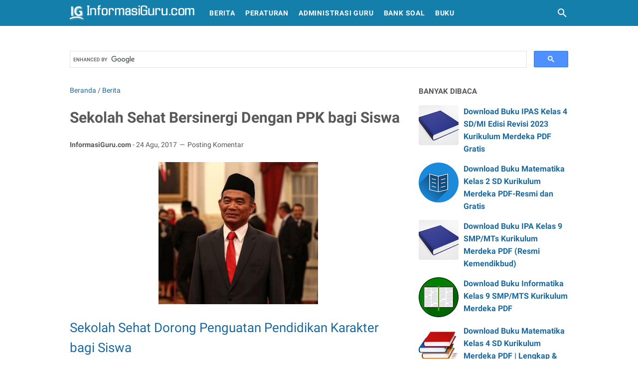

--- FILE ---
content_type: text/html; charset=utf-8
request_url: https://www.google.com/recaptcha/api2/aframe
body_size: 113
content:
<!DOCTYPE HTML><html><head><meta http-equiv="content-type" content="text/html; charset=UTF-8"></head><body><script nonce="GfhNsewsKpBCZbzauyEDyQ">/** Anti-fraud and anti-abuse applications only. See google.com/recaptcha */ try{var clients={'sodar':'https://pagead2.googlesyndication.com/pagead/sodar?'};window.addEventListener("message",function(a){try{if(a.source===window.parent){var b=JSON.parse(a.data);var c=clients[b['id']];if(c){var d=document.createElement('img');d.src=c+b['params']+'&rc='+(localStorage.getItem("rc::a")?sessionStorage.getItem("rc::b"):"");window.document.body.appendChild(d);sessionStorage.setItem("rc::e",parseInt(sessionStorage.getItem("rc::e")||0)+1);localStorage.setItem("rc::h",'1768926777289');}}}catch(b){}});window.parent.postMessage("_grecaptcha_ready", "*");}catch(b){}</script></body></html>

--- FILE ---
content_type: text/javascript; charset=UTF-8
request_url: https://www.informasiguru.com/feeds/posts/summary/-/Berita?alt=json-in-script&callback=bacaJuga&max-results=5
body_size: 4659
content:
// API callback
bacaJuga({"version":"1.0","encoding":"UTF-8","feed":{"xmlns":"http://www.w3.org/2005/Atom","xmlns$openSearch":"http://a9.com/-/spec/opensearchrss/1.0/","xmlns$blogger":"http://schemas.google.com/blogger/2008","xmlns$georss":"http://www.georss.org/georss","xmlns$gd":"http://schemas.google.com/g/2005","xmlns$thr":"http://purl.org/syndication/thread/1.0","id":{"$t":"tag:blogger.com,1999:blog-3568623436455669871"},"updated":{"$t":"2026-01-18T11:32:59.892+07:00"},"category":[{"term":"Berita"},{"term":"Soal Ujian"},{"term":"Informasi"},{"term":"Buku"},{"term":"Sekolah"},{"term":"Administrasi Guru"},{"term":"Download"},{"term":"Pengumuman"},{"term":"Produk Hukum"},{"term":"Panduan"},{"term":"Pojok Guru"},{"term":"Pojok Madrasah"},{"term":"Sertifikasi Guru"},{"term":"Peraturan Menteri"},{"term":"Administrasi Guru SMP\/Mts"},{"term":"Ujian Nasional"},{"term":"Administrasi Guru SMA\/MA"},{"term":"PAUD DAN DIKMAS"},{"term":"Sertifikasi Guru 2017"},{"term":"Lomba dan Festival"},{"term":"Kurikulum dan Pembelajaran"},{"term":"Penelitian Tindakan Kelas dan Sekolah"},{"term":"Dapodik"},{"term":"Karier dan Kepegawaian"},{"term":"CPNS 2018"},{"term":"Kemenag"},{"term":"Peraturan"},{"term":"Surat Edaran\/ SE"},{"term":"Lowongan Kerja"},{"term":"Administrasi Guru SMK"},{"term":"Download PTK"},{"term":"Kurikulum"},{"term":"Manajemen Sekolah"},{"term":"Gaji dan Tunjangan Guru"},{"term":"Headline"},{"term":"Administrasi Guru SD"},{"term":"Bantuan Operasional Sekolah"},{"term":"Ramadhan 2018"},{"term":"Uji Kompetensi Guru"},{"term":"Juknis"},{"term":"Artikel"},{"term":"Kemendikbud"},{"term":"Model Pembelajaran"},{"term":"Guru Honorer"},{"term":"Haji Tahun 2018"},{"term":"Penelitian Tindakan Kelas SMP"},{"term":"Permendikbud Tahun 2018"},{"term":"Administrasi Guru MI"},{"term":"Peraturan Pemerintah"},{"term":"Regulasi"},{"term":"PAS 1 Kelas 7"},{"term":"PAS 1 Kelas 9"},{"term":"Penelitian Tindakan Kelas SMA"},{"term":"pendidikan"},{"term":"Penelitian Tindakan Kelas SD\/MI"},{"term":"Sertifikasi Guru 2018"},{"term":"UKK SMP Kelas 8 Tahun 2019"},{"term":"UN SMA"},{"term":"ETC"},{"term":"Metode Pembelajaran"},{"term":"PAS 1 Kelas 8"},{"term":"PPG"},{"term":"PPPK"},{"term":"Penelitian Tindakan Kelas SMK"},{"term":"Soal USBN SMP"},{"term":"UKK SMP Kelas 7 Tahun 2019"},{"term":"UTS II SMP Kelas VIII"},{"term":"UKK\/PAS\/UAS 2 SMA\/MA\/SMK\/MAK Kelas 10 Tahun 2019"},{"term":"UTS II SMP Kelas VII"},{"term":"Beasiswa"},{"term":"Pendidikan Karakter"},{"term":"Ramadhan 2019"},{"term":"UTS\/PTS II SMA-MA SMK MAK Kelas 10"},{"term":"CPNS 2019\/2020"},{"term":"USBN 2018\/2019"},{"term":"UTS\/PTS II SMA-MA SMK MAK Kelas 11"},{"term":"bank soal"},{"term":"CPNS 2020\/2021"},{"term":"Media Pembelajaran"},{"term":"Pendidikan Tinggi"},{"term":"Soal PTS 1 SMP-MTs"},{"term":"Soal PTS 1 SMP-MTs Kelas VII"},{"term":"THR dan Gaji Ke-13 Tahun 2019"},{"term":"UKK SMA-SMK Kelas XI Tahun 2019"},{"term":"UN SMP 2019\/2020"},{"term":"Imsakiyah"},{"term":"PTS\/UTS 1 Kelas 1 SD\/MI K13"},{"term":"Soal UAMBD MI"},{"term":"Soal Ujian Sekolah SD 2019"},{"term":"UH\/PH 1 Tema 2 Semester 1 Kelas 2 SD\/MI K13 Tahun 2019\/2020"},{"term":"PTS\/UTS 1 Kelas 2 SD\/MI K13"},{"term":"PTS\/UTS 1 Kelas 3 SD\/MI K13"},{"term":"Soal USBN SD\/ MI 2019"},{"term":"Soal USBN SMA\/MA-IPS"},{"term":"UH\/PH 1 Semester II Kelas 4 SD\/MI"},{"term":"UH\/PH 1 Tema 1 Semester 1 Kelas 1 SD\/MI K13 Tahun 2019\/2020"},{"term":"UH\/PH 1 Tema 1 Semester 1 Kelas 2 SD\/MI K13 Tahun 2019\/2020"},{"term":"UH\/PH 1 Tema 1 Semester 1 Kelas 3 SD\/MI K13 Tahun 2019\/2020"},{"term":"UH\/PH 1 Tema 2 Semester 1 Kelas 1 SD\/MI K13 Tahun 2019\/2020"},{"term":"UH\/PH 1 Tema 2 Semester 1 Kelas 3 SD\/MI K13 Tahun 2019\/2020"},{"term":"UH\/PH 1 Tema 3 Semester 1 Kelas 1 SD\/MI K13 Tahun 2019\/2020"},{"term":"UH\/PH 1 Tema 3 Semester 1 Kelas 3 SD\/MI K13 Tahun 2019\/2020"},{"term":"UH\/PH 1 Tema 4 Semester 1 Kelas 1 SD\/MI K13 Tahun 2019\/2020"},{"term":"UH\/PH 1 Tema 4 Semester 1 Kelas 2 SD\/MI K13 Tahun 2019\/2020"},{"term":"UH\/PH 1 Tema 4 Semester 1 Kelas 3 SD\/MI K13 Tahun 2019\/2020"},{"term":"UTS II SD\/MI Kelas 4"},{"term":"Permendikbud Tahun 2019"},{"term":"Peserta Didik"},{"term":"SK"},{"term":"SOAL UAMBN MTs"},{"term":"Soal USBN SMA\/MA-IPA"},{"term":"UAMBN MA"},{"term":"UH\/PH 1 Semester II Kelas 1 SD\/MI"},{"term":"UH\/PH 1 Semester II Kelas 2 SD\/MI"},{"term":"UH\/PH 1 Semester II Kelas 3 SD\/MI"},{"term":"UH\/PH 1 Semester II Kelas 5 SD\/MI"},{"term":"UH\/PH 1 Tema 1 Semester 1 Kelas 4 SD\/MI K13 Tahun 2019\/2020"},{"term":"UH\/PH 1 Tema 3 Semester 1 Kelas 2 SD\/MI K13 Tahun 2019\/2020"},{"term":"UH\/PH 2 Semester II Kelas 3 SD\/MI"},{"term":"UH\/PH 2 Semester II Kelas 4 SD\/MI"},{"term":"UH\/PH 2 Semester II Kelas 5 SD\/MI"},{"term":"UH\/PH 3 Semester II Kelas 1 SD\/MI"},{"term":"UH\/PH 3 Semester II Kelas 2 SD\/MI"},{"term":"UH\/PH 3 Semester II Kelas 3 SD\/MI"},{"term":"UH\/PH 3 Semester II Kelas 4 SD\/MI"},{"term":"UH\/PH 3 Semester II Kelas 5 SD\/MI"},{"term":"UKK\/ PAS Semester II  Kelas 1 SD\/ MI K-13 Revisi 2017"},{"term":"UKK\/ PAS Semester II  Kelas 2 SD\/ MI K-13 Revisi 2017"},{"term":"UKK\/ PAS Semester II  Kelas 3 SD\/ MI K-13 Revisi 2017"},{"term":"UKK\/ PAS Semester II  Kelas 5 SD\/ MI K-13 Revisi 2017"},{"term":"UKK\/PAS\/UAS 2 SMA\/MA Kelas 10 MIPA Tahun 2019"},{"term":"UKK\/PAS\/UAS 2 SMA\/MA Kelas 10-Peminatan IPS Tahun 2019"},{"term":"UKK\/PAS\/UAS 2 SMA\/MA Kelas 11 MIPA Tahun 2019"},{"term":"UTS II SD\/ MI Kelas 3"},{"term":"UTS II SD\/MI Kelas 1"},{"term":"UTS II SD\/MI Kelas 2"},{"term":"UTS II SD\/MI Kelas 5"},{"term":"CPNS 2018\/2019"},{"term":"Haji Tahun 2019"},{"term":"PPDB Tahun 2021\/2022"},{"term":"Peraturan Presiden"},{"term":"Permendikbud Tahun 2020"},{"term":"Ramadan 2017"},{"term":"Ramadhan 2021"},{"term":"THR dan Gaji Ke-13 Tahun 2018"},{"term":"UKK\/ PAS Semester II  Kelas 4 SD\/ MI K-13 Revisi 2017"},{"term":"UKK\/PAS\/UAS 2 SMA\/MA Kelas 11-Peminatan IPS Tahun 2019"},{"term":"Kesehatan"},{"term":"Kisah Inspiratif Guru"},{"term":"Logo"},{"term":"PTS\/UTS 1 Kelas 4 SD\/MI K13"},{"term":"Permendikbud Tahun 2021"},{"term":"Pesantren"},{"term":"SMK"},{"term":"UH\/PH 2 Semester II Kelas 2 SD\/MI"},{"term":"UN SMP"},{"term":"Ujian Nasional 2019"},{"term":"peraturan perundang-undangan"},{"term":"ARKAS"},{"term":"BDR"},{"term":"CPNS 2021"},{"term":"Featured"},{"term":"Kiat Praktis"},{"term":"Komite Sekolah"},{"term":"Kumpulan PH Kelas 1 Semester 1"},{"term":"Kumpulan PH Kelas 1 dan Kelas 2 SD\/MI Semester 1"},{"term":"Kumpulan PH Kelas 2 Semester 1"},{"term":"Kumpulan PH Kelas 3 Semester 1"},{"term":"NISN"},{"term":"OSN Tahun 2018"},{"term":"PIP"},{"term":"Pedoman"},{"term":"RPP"},{"term":"SNMPTN"},{"term":"Sertifikasi Guru 2020"},{"term":"Soal PKN STAN"},{"term":"Soal USBN SMK-MAK 2019-2020"},{"term":"THR dan Gaji Ke-13 Tahun 2020"},{"term":"THR dan Gaji Ke-13 Tahun 2021"},{"term":"UKK\/PAS\/UAS 2 SMA\/MA Kelas 10-Peminatan Bahasa Tahun 2019"},{"term":"UKK\/PAS\/UAS 2 SMA\/MA Kelas 11-Peminatan Bahasa Tahun 2019"},{"term":"UKK\/PAS\/UAS 2 SMA\/MA\/SMK\/MAK Kelas 11 Tahun 2019"},{"term":"USBN"},{"term":"Ujian Madrasah"},{"term":"Ujian Nasional 2019\/2020"}],"title":{"type":"text","$t":"INFORMASIGURU.COM"},"subtitle":{"type":"html","$t":"Media Informasi Guru dan Pendidikan Indonesia"},"link":[{"rel":"http://schemas.google.com/g/2005#feed","type":"application/atom+xml","href":"https:\/\/www.informasiguru.com\/feeds\/posts\/summary"},{"rel":"self","type":"application/atom+xml","href":"https:\/\/www.blogger.com\/feeds\/3568623436455669871\/posts\/summary\/-\/Berita?alt=json-in-script\u0026max-results=5"},{"rel":"alternate","type":"text/html","href":"https:\/\/www.informasiguru.com\/search\/label\/Berita"},{"rel":"hub","href":"http://pubsubhubbub.appspot.com/"},{"rel":"next","type":"application/atom+xml","href":"https:\/\/www.blogger.com\/feeds\/3568623436455669871\/posts\/summary\/-\/Berita\/-\/Berita?alt=json-in-script\u0026start-index=6\u0026max-results=5"}],"author":[{"name":{"$t":"Oki Kuntaryanto"},"uri":{"$t":"http:\/\/www.blogger.com\/profile\/12940679065475369289"},"email":{"$t":"noreply@blogger.com"},"gd$image":{"rel":"http://schemas.google.com/g/2005#thumbnail","width":"16","height":"16","src":"https:\/\/img1.blogblog.com\/img\/b16-rounded.gif"}}],"generator":{"version":"7.00","uri":"http://www.blogger.com","$t":"Blogger"},"openSearch$totalResults":{"$t":"773"},"openSearch$startIndex":{"$t":"1"},"openSearch$itemsPerPage":{"$t":"5"},"entry":[{"id":{"$t":"tag:blogger.com,1999:blog-3568623436455669871.post-2190315290831552821"},"published":{"$t":"2026-01-06T10:45:00.001+07:00"},"updated":{"$t":"2026-01-06T10:45:09.946+07:00"},"category":[{"scheme":"http://www.blogger.com/atom/ns#","term":"Berita"}],"title":{"type":"text","$t":"Infografis SE No. 1\/2026 – Inti Kebijakan Pembelajaran Saat Sekolah Terdampak Bencana"},"summary":{"type":"text","$t":"\u003C!-- Judul Posting: Infografis SE No. 1\/2026 – Inti Kebijakan Pembelajaran Saat Sekolah Terdampak Bencana --\u003E\n\n\n  \n  \n  \n  Download gratis infografis 1 halaman yang merangkum seluruh poin penting Surat Edaran Mendikdasmen Nomor 1 Tahun 2026 — desain simpel, siap dishare di WhatsApp, Instagram, atau grup guru!\n\n  Mengapa Infografis Ini Penting?\n  Ketika bencana datang — banjir, gempa, longsor, "},"link":[{"rel":"replies","type":"application/atom+xml","href":"https:\/\/www.informasiguru.com\/feeds\/2190315290831552821\/comments\/default","title":"Posting Komentar"},{"rel":"replies","type":"text/html","href":"https:\/\/www.informasiguru.com\/2026\/01\/infografis-se-no-12026-inti-kebijakan.html#comment-form","title":"0 Komentar"},{"rel":"edit","type":"application/atom+xml","href":"https:\/\/www.blogger.com\/feeds\/3568623436455669871\/posts\/default\/2190315290831552821"},{"rel":"self","type":"application/atom+xml","href":"https:\/\/www.blogger.com\/feeds\/3568623436455669871\/posts\/default\/2190315290831552821"},{"rel":"alternate","type":"text/html","href":"https:\/\/www.informasiguru.com\/2026\/01\/infografis-se-no-12026-inti-kebijakan.html","title":"Infografis SE No. 1\/2026 – Inti Kebijakan Pembelajaran Saat Sekolah Terdampak Bencana"}],"author":[{"name":{"$t":"Arkaan"},"uri":{"$t":"http:\/\/www.blogger.com\/profile\/15632706392542459048"},"email":{"$t":"noreply@blogger.com"},"gd$image":{"rel":"http://schemas.google.com/g/2005#thumbnail","width":"16","height":"16","src":"https:\/\/img1.blogblog.com\/img\/b16-rounded.gif"}}],"media$thumbnail":{"xmlns$media":"http://search.yahoo.com/mrss/","url":"https:\/\/blogger.googleusercontent.com\/img\/b\/R29vZ2xl\/AVvXsEhpXYdG06-KITEGtAieo5XPU-91FW6E2-v0Q5b_YTiF9XsXnMTNeJnSsO99MW0MUNJs0rq7PUrAbhBemKHy6GfkMsLbgOffpRdn9DjoceDImA9gMkHhIraTg2O_cNn_sTAASZy5zhWPlIskvQj9PnnEXTGeKsPlkfAcCign9nnZrlxXgJr3ZJCTjXPjKtyB\/s72-c\/Infografis%20SE%20No.%2012026%20%281%29.png","height":"72","width":"72"},"thr$total":{"$t":"0"}},{"id":{"$t":"tag:blogger.com,1999:blog-3568623436455669871.post-5326845686243322918"},"published":{"$t":"2026-01-06T10:16:00.002+07:00"},"updated":{"$t":"2026-01-06T10:16:27.862+07:00"},"category":[{"scheme":"http://www.blogger.com/atom/ns#","term":"Administrasi Guru"},{"scheme":"http://www.blogger.com/atom/ns#","term":"Berita"}],"title":{"type":"text","$t":"Template RPP Penilaian Fleksibel Pasca Bencana – Sesuai SE No. 1\/2026"},"summary":{"type":"text","$t":"\u003C!-- Judul Posting: Template RPP \u0026 Penilaian Fleksibel Pasca Bencana – Sesuai SE No. 1\/2026 --\u003E\n\n\n  \n  \n  \n  Gratis! Unduh template RPP darurat + contoh penilaian portofolio yang bisa langsung dipakai oleh guru di sekolah terdampak bencana.\n\n  Mengapa Anda Perlu Template Ini?\n  Menurut Surat Edaran Menteri Pendidikan Dasar dan Menengah Nomor 1 Tahun 2026, sekolah yang terdampak bencana tidak "},"link":[{"rel":"replies","type":"application/atom+xml","href":"https:\/\/www.informasiguru.com\/feeds\/5326845686243322918\/comments\/default","title":"Posting Komentar"},{"rel":"replies","type":"text/html","href":"https:\/\/www.informasiguru.com\/2026\/01\/template-rpp-penilaian-fleksibel-pasca.html#comment-form","title":"0 Komentar"},{"rel":"edit","type":"application/atom+xml","href":"https:\/\/www.blogger.com\/feeds\/3568623436455669871\/posts\/default\/5326845686243322918"},{"rel":"self","type":"application/atom+xml","href":"https:\/\/www.blogger.com\/feeds\/3568623436455669871\/posts\/default\/5326845686243322918"},{"rel":"alternate","type":"text/html","href":"https:\/\/www.informasiguru.com\/2026\/01\/template-rpp-penilaian-fleksibel-pasca.html","title":"Template RPP Penilaian Fleksibel Pasca Bencana – Sesuai SE No. 1\/2026"}],"author":[{"name":{"$t":"Arkaan"},"uri":{"$t":"http:\/\/www.blogger.com\/profile\/15632706392542459048"},"email":{"$t":"noreply@blogger.com"},"gd$image":{"rel":"http://schemas.google.com/g/2005#thumbnail","width":"16","height":"16","src":"https:\/\/img1.blogblog.com\/img\/b16-rounded.gif"}}],"media$thumbnail":{"xmlns$media":"http://search.yahoo.com/mrss/","url":"https:\/\/blogger.googleusercontent.com\/img\/b\/R29vZ2xl\/AVvXsEjb1rOfSm5PcPeHRfgYWonZI4uSlhG2_SASgDxh8SH4VCtSJsrknlLYIqDgjQKVzB0nhpvWdMKlwR6roc5c0mxLtEyy951dqspVh8dQk_iE8kvFvdtUnzo1wLxLgtoIkxZNH2DzbzESUZ_yOcsjdYWzUYxwEmS16xPiGj1nuhNJN2A6XgU72JSgFKKO6xBb\/s72-c\/Template%20RPP%20Penilaian%20Fleksibel%20Pasca%20Bencana.png","height":"72","width":"72"},"thr$total":{"$t":"0"}},{"id":{"$t":"tag:blogger.com,1999:blog-3568623436455669871.post-4605086016153289189"},"published":{"$t":"2026-01-06T09:55:00.000+07:00"},"updated":{"$t":"2026-01-06T09:55:02.979+07:00"},"category":[{"scheme":"http://www.blogger.com/atom/ns#","term":"Berita"}],"title":{"type":"text","$t":"Apa yang Harus Dilakukan Sekolah dan Guru Saat Terdampak Bencana? Panduan Lengkap Berdasarkan SE No. 1\/2026"},"summary":{"type":"text","$t":"\u003C!-- Judul Posting: Apa yang Harus Dilakukan Sekolah \u0026 Guru Saat Terdampak Bencana? Panduan Lengkap Berdasarkan SE No. 1\/2026 --\u003E\n\n\n  \n  \n  \n  Update terbaru kebijakan pendidikan saat bencana — fleksibel, berpihak pada murid, dan mudah diimplementasikan.\n\n  Mengapa Panduan Ini Penting?\n  Indonesia adalah negara rawan bencana. Gempa, banjir, longsor, hingga kebakaran hutan bisa terjadi "},"link":[{"rel":"replies","type":"application/atom+xml","href":"https:\/\/www.informasiguru.com\/feeds\/4605086016153289189\/comments\/default","title":"Posting Komentar"},{"rel":"replies","type":"text/html","href":"https:\/\/www.informasiguru.com\/2026\/01\/apa-yang-harus-dilakukan-sekolah-dan.html#comment-form","title":"0 Komentar"},{"rel":"edit","type":"application/atom+xml","href":"https:\/\/www.blogger.com\/feeds\/3568623436455669871\/posts\/default\/4605086016153289189"},{"rel":"self","type":"application/atom+xml","href":"https:\/\/www.blogger.com\/feeds\/3568623436455669871\/posts\/default\/4605086016153289189"},{"rel":"alternate","type":"text/html","href":"https:\/\/www.informasiguru.com\/2026\/01\/apa-yang-harus-dilakukan-sekolah-dan.html","title":"Apa yang Harus Dilakukan Sekolah dan Guru Saat Terdampak Bencana? Panduan Lengkap Berdasarkan SE No. 1\/2026"}],"author":[{"name":{"$t":"Arkaan"},"uri":{"$t":"http:\/\/www.blogger.com\/profile\/15632706392542459048"},"email":{"$t":"noreply@blogger.com"},"gd$image":{"rel":"http://schemas.google.com/g/2005#thumbnail","width":"16","height":"16","src":"https:\/\/img1.blogblog.com\/img\/b16-rounded.gif"}}],"media$thumbnail":{"xmlns$media":"http://search.yahoo.com/mrss/","url":"https:\/\/blogger.googleusercontent.com\/img\/b\/R29vZ2xl\/AVvXsEjVKABmM9Fx0SO8UzAU11U8ACr7FX5Qo2rOXrAXoPYOt0lUwsZHOIVEzaCU0VIsjEyx6LpC5O4n_XW7p3SXV6x7ivtRGUHWU1A0RqWpBt21dYsaaUtsiL7ykl0A3rGiJaZva3G4lZoV_x-qzukp98JXU7sSwa28e6S7l8aAT1417Jlz5fBdIyYelgQ0O_ac\/s72-c\/yang%20Harus%20Dilakukan%20Sekolah%20dan%20Guru%20Saat%20Terdampak%20Bencana%20%281%29.png","height":"72","width":"72"},"thr$total":{"$t":"0"}},{"id":{"$t":"tag:blogger.com,1999:blog-3568623436455669871.post-7420206844451590653"},"published":{"$t":"2025-12-31T10:26:00.003+07:00"},"updated":{"$t":"2025-12-31T10:28:43.249+07:00"},"category":[{"scheme":"http://www.blogger.com/atom/ns#","term":"Administrasi Guru"},{"scheme":"http://www.blogger.com/atom/ns#","term":"Berita"},{"scheme":"http://www.blogger.com/atom/ns#","term":"Pengumuman"},{"scheme":"http://www.blogger.com/atom/ns#","term":"PPG"}],"title":{"type":"text","$t":"PPG 2025 Sudah Diumumkan! Ini Panduan Lengkap dari Kelulusan Wawancara hingga Masuk LPTK"},"summary":{"type":"text","$t":"\u003C!-- Judul artikel --\u003E\n\n\u003C!-- Intro --\u003E\nPengumuman kelulusan wawancara PPG Calon Guru Tahun 2025 telah resmi dirilis oleh Direktorat Jenderal Guru dan Tenaga Kependidikan (GTK) Kemendikbudristek pada 29 Desember 2025. Jika Anda termasuk salah satu dari 19.426 calon guru yang dinyatakan lulus, selamat! Namun, perjalanan Anda belum selesai.\n\nPasca pengumuman, ada serangkaian tahapan penting yang "},"link":[{"rel":"replies","type":"application/atom+xml","href":"https:\/\/www.informasiguru.com\/feeds\/7420206844451590653\/comments\/default","title":"Posting Komentar"},{"rel":"replies","type":"text/html","href":"https:\/\/www.informasiguru.com\/2025\/12\/ppg-2025-sudah-diumumkan-ini-panduan.html#comment-form","title":"0 Komentar"},{"rel":"edit","type":"application/atom+xml","href":"https:\/\/www.blogger.com\/feeds\/3568623436455669871\/posts\/default\/7420206844451590653"},{"rel":"self","type":"application/atom+xml","href":"https:\/\/www.blogger.com\/feeds\/3568623436455669871\/posts\/default\/7420206844451590653"},{"rel":"alternate","type":"text/html","href":"https:\/\/www.informasiguru.com\/2025\/12\/ppg-2025-sudah-diumumkan-ini-panduan.html","title":"PPG 2025 Sudah Diumumkan! Ini Panduan Lengkap dari Kelulusan Wawancara hingga Masuk LPTK"}],"author":[{"name":{"$t":"Arkaan"},"uri":{"$t":"http:\/\/www.blogger.com\/profile\/15632706392542459048"},"email":{"$t":"noreply@blogger.com"},"gd$image":{"rel":"http://schemas.google.com/g/2005#thumbnail","width":"16","height":"16","src":"https:\/\/img1.blogblog.com\/img\/b16-rounded.gif"}}],"media$thumbnail":{"xmlns$media":"http://search.yahoo.com/mrss/","url":"https:\/\/blogger.googleusercontent.com\/img\/b\/R29vZ2xl\/AVvXsEgfzZ03BcoVwb3D1UE83leJJc3gsw9u4Pf0r3j74Brw6lGpIriHeTwGAiGMgTvZERuki6rur7jYBzW2tdDlAvlq_Oq9srQIXmi0lQUbqP5y-qBgPRAl4KfzISoMFmZVlOPCBPRy6vHo-sImCv1KkPZQA1sWded3sYvxFowFTF2eLvNXNdBtPXdIPPwSQc5u\/s72-c\/Panduan%20Lengkap%20dari%20Kelulusan%20Wawancara%20hingga%20Masuk%20LPTK%20%281%29.png","height":"72","width":"72"},"thr$total":{"$t":"0"}},{"id":{"$t":"tag:blogger.com,1999:blog-3568623436455669871.post-7193310170998073334"},"published":{"$t":"2025-12-24T20:54:00.001+07:00"},"updated":{"$t":"2025-12-24T20:54:26.344+07:00"},"category":[{"scheme":"http://www.blogger.com/atom/ns#","term":"Berita"}],"title":{"type":"text","$t":"TKA 2025 Resmi Diumumkan: Tes Akademik Nasional Pertama untuk SMA\/SMK, Bukan Penentu Kelulusan"},"summary":{"type":"text","$t":"\u003C!DOCTYPE html\u003E\n\n\n  \n  \n  \n  TKA 2025 Resmi Diumumkan: Tes Akademik Nasional Pertama untuk SMA\/SMK, Bukan Penentu Kelulusan\n\n\n  \n\n    \n    \n    Jakarta, 22 Desember 2025 – Kementerian Pendidikan Dasar dan Menengah (Kemendikdasmen) menegaskan bahwa Tes Kemampuan Akademik (TKA) 2025 merupakan langkah strategis dalam membangun sistem pemetaan capaian akademik nasional. Hal ini disampaikan oleh "},"link":[{"rel":"replies","type":"application/atom+xml","href":"https:\/\/www.informasiguru.com\/feeds\/7193310170998073334\/comments\/default","title":"Posting Komentar"},{"rel":"replies","type":"text/html","href":"https:\/\/www.informasiguru.com\/2025\/12\/tka-2025-resmi-diumumkan-tes-akademik.html#comment-form","title":"0 Komentar"},{"rel":"edit","type":"application/atom+xml","href":"https:\/\/www.blogger.com\/feeds\/3568623436455669871\/posts\/default\/7193310170998073334"},{"rel":"self","type":"application/atom+xml","href":"https:\/\/www.blogger.com\/feeds\/3568623436455669871\/posts\/default\/7193310170998073334"},{"rel":"alternate","type":"text/html","href":"https:\/\/www.informasiguru.com\/2025\/12\/tka-2025-resmi-diumumkan-tes-akademik.html","title":"TKA 2025 Resmi Diumumkan: Tes Akademik Nasional Pertama untuk SMA\/SMK, Bukan Penentu Kelulusan"}],"author":[{"name":{"$t":"Arkaan"},"uri":{"$t":"http:\/\/www.blogger.com\/profile\/15632706392542459048"},"email":{"$t":"noreply@blogger.com"},"gd$image":{"rel":"http://schemas.google.com/g/2005#thumbnail","width":"16","height":"16","src":"https:\/\/img1.blogblog.com\/img\/b16-rounded.gif"}}],"media$thumbnail":{"xmlns$media":"http://search.yahoo.com/mrss/","url":"https:\/\/blogger.googleusercontent.com\/img\/b\/R29vZ2xl\/AVvXsEiDAyL4fp0xTY5JQQwqQMgT5l7nzZzn6JpTcj9Sy-oJb0PMflPNXsKyR6iOa0gE0rYzhVfxd4Zq5v98Z5iBM2HDlrDIFe5xjcTrh6Pk062WBSnwnc7Ov3mhxxGZoar6-dX_cCDxDvhbLSTIpW6io17A6rv0s3JRexMCc4S3kEPY57WWteZEFBqG9O-GAoiA\/s72-c\/TKA%202025%20Resmi%20Diumumkan%20Tes%20Akademik%20Nasional%20Pertama%20untuk%20SMASMK,%20Bukan%20Penentu%20Kelulusan.png","height":"72","width":"72"},"thr$total":{"$t":"0"}}]}});

--- FILE ---
content_type: text/javascript; charset=UTF-8
request_url: https://www.informasiguru.com/feeds/posts/summary/-/Berita?alt=json-in-script&orderby=updated&max-results=0&callback=msRandomIndex
body_size: 1713
content:
// API callback
msRandomIndex({"version":"1.0","encoding":"UTF-8","feed":{"xmlns":"http://www.w3.org/2005/Atom","xmlns$openSearch":"http://a9.com/-/spec/opensearchrss/1.0/","xmlns$blogger":"http://schemas.google.com/blogger/2008","xmlns$georss":"http://www.georss.org/georss","xmlns$gd":"http://schemas.google.com/g/2005","xmlns$thr":"http://purl.org/syndication/thread/1.0","id":{"$t":"tag:blogger.com,1999:blog-3568623436455669871"},"updated":{"$t":"2026-01-18T11:32:59.892+07:00"},"category":[{"term":"Berita"},{"term":"Soal Ujian"},{"term":"Informasi"},{"term":"Buku"},{"term":"Sekolah"},{"term":"Administrasi Guru"},{"term":"Download"},{"term":"Pengumuman"},{"term":"Produk Hukum"},{"term":"Panduan"},{"term":"Pojok Guru"},{"term":"Pojok Madrasah"},{"term":"Sertifikasi Guru"},{"term":"Peraturan Menteri"},{"term":"Administrasi Guru SMP\/Mts"},{"term":"Ujian Nasional"},{"term":"Administrasi Guru SMA\/MA"},{"term":"PAUD DAN DIKMAS"},{"term":"Sertifikasi Guru 2017"},{"term":"Lomba dan Festival"},{"term":"Kurikulum dan Pembelajaran"},{"term":"Penelitian Tindakan Kelas dan Sekolah"},{"term":"Dapodik"},{"term":"Karier dan Kepegawaian"},{"term":"CPNS 2018"},{"term":"Kemenag"},{"term":"Peraturan"},{"term":"Surat Edaran\/ SE"},{"term":"Lowongan Kerja"},{"term":"Administrasi Guru SMK"},{"term":"Download PTK"},{"term":"Kurikulum"},{"term":"Manajemen Sekolah"},{"term":"Gaji dan Tunjangan Guru"},{"term":"Headline"},{"term":"Administrasi Guru SD"},{"term":"Bantuan Operasional Sekolah"},{"term":"Ramadhan 2018"},{"term":"Uji Kompetensi Guru"},{"term":"Juknis"},{"term":"Artikel"},{"term":"Kemendikbud"},{"term":"Model Pembelajaran"},{"term":"Guru Honorer"},{"term":"Haji Tahun 2018"},{"term":"Penelitian Tindakan Kelas SMP"},{"term":"Permendikbud Tahun 2018"},{"term":"Administrasi Guru MI"},{"term":"Peraturan Pemerintah"},{"term":"Regulasi"},{"term":"PAS 1 Kelas 7"},{"term":"PAS 1 Kelas 9"},{"term":"Penelitian Tindakan Kelas SMA"},{"term":"pendidikan"},{"term":"Penelitian Tindakan Kelas SD\/MI"},{"term":"Sertifikasi Guru 2018"},{"term":"UKK SMP Kelas 8 Tahun 2019"},{"term":"UN SMA"},{"term":"ETC"},{"term":"Metode Pembelajaran"},{"term":"PAS 1 Kelas 8"},{"term":"PPG"},{"term":"PPPK"},{"term":"Penelitian Tindakan Kelas SMK"},{"term":"Soal USBN SMP"},{"term":"UKK SMP Kelas 7 Tahun 2019"},{"term":"UTS II SMP Kelas VIII"},{"term":"UKK\/PAS\/UAS 2 SMA\/MA\/SMK\/MAK Kelas 10 Tahun 2019"},{"term":"UTS II SMP Kelas VII"},{"term":"Beasiswa"},{"term":"Pendidikan Karakter"},{"term":"Ramadhan 2019"},{"term":"UTS\/PTS II SMA-MA SMK MAK Kelas 10"},{"term":"CPNS 2019\/2020"},{"term":"USBN 2018\/2019"},{"term":"UTS\/PTS II SMA-MA SMK MAK Kelas 11"},{"term":"bank soal"},{"term":"CPNS 2020\/2021"},{"term":"Media Pembelajaran"},{"term":"Pendidikan Tinggi"},{"term":"Soal PTS 1 SMP-MTs"},{"term":"Soal PTS 1 SMP-MTs Kelas VII"},{"term":"THR dan Gaji Ke-13 Tahun 2019"},{"term":"UKK SMA-SMK Kelas XI Tahun 2019"},{"term":"UN SMP 2019\/2020"},{"term":"Imsakiyah"},{"term":"PTS\/UTS 1 Kelas 1 SD\/MI K13"},{"term":"Soal UAMBD MI"},{"term":"Soal Ujian Sekolah SD 2019"},{"term":"UH\/PH 1 Tema 2 Semester 1 Kelas 2 SD\/MI K13 Tahun 2019\/2020"},{"term":"PTS\/UTS 1 Kelas 2 SD\/MI K13"},{"term":"PTS\/UTS 1 Kelas 3 SD\/MI K13"},{"term":"Soal USBN SD\/ MI 2019"},{"term":"Soal USBN SMA\/MA-IPS"},{"term":"UH\/PH 1 Semester II Kelas 4 SD\/MI"},{"term":"UH\/PH 1 Tema 1 Semester 1 Kelas 1 SD\/MI K13 Tahun 2019\/2020"},{"term":"UH\/PH 1 Tema 1 Semester 1 Kelas 2 SD\/MI K13 Tahun 2019\/2020"},{"term":"UH\/PH 1 Tema 1 Semester 1 Kelas 3 SD\/MI K13 Tahun 2019\/2020"},{"term":"UH\/PH 1 Tema 2 Semester 1 Kelas 1 SD\/MI K13 Tahun 2019\/2020"},{"term":"UH\/PH 1 Tema 2 Semester 1 Kelas 3 SD\/MI K13 Tahun 2019\/2020"},{"term":"UH\/PH 1 Tema 3 Semester 1 Kelas 1 SD\/MI K13 Tahun 2019\/2020"},{"term":"UH\/PH 1 Tema 3 Semester 1 Kelas 3 SD\/MI K13 Tahun 2019\/2020"},{"term":"UH\/PH 1 Tema 4 Semester 1 Kelas 1 SD\/MI K13 Tahun 2019\/2020"},{"term":"UH\/PH 1 Tema 4 Semester 1 Kelas 2 SD\/MI K13 Tahun 2019\/2020"},{"term":"UH\/PH 1 Tema 4 Semester 1 Kelas 3 SD\/MI K13 Tahun 2019\/2020"},{"term":"UTS II SD\/MI Kelas 4"},{"term":"Permendikbud Tahun 2019"},{"term":"Peserta Didik"},{"term":"SK"},{"term":"SOAL UAMBN MTs"},{"term":"Soal USBN SMA\/MA-IPA"},{"term":"UAMBN MA"},{"term":"UH\/PH 1 Semester II Kelas 1 SD\/MI"},{"term":"UH\/PH 1 Semester II Kelas 2 SD\/MI"},{"term":"UH\/PH 1 Semester II Kelas 3 SD\/MI"},{"term":"UH\/PH 1 Semester II Kelas 5 SD\/MI"},{"term":"UH\/PH 1 Tema 1 Semester 1 Kelas 4 SD\/MI K13 Tahun 2019\/2020"},{"term":"UH\/PH 1 Tema 3 Semester 1 Kelas 2 SD\/MI K13 Tahun 2019\/2020"},{"term":"UH\/PH 2 Semester II Kelas 3 SD\/MI"},{"term":"UH\/PH 2 Semester II Kelas 4 SD\/MI"},{"term":"UH\/PH 2 Semester II Kelas 5 SD\/MI"},{"term":"UH\/PH 3 Semester II Kelas 1 SD\/MI"},{"term":"UH\/PH 3 Semester II Kelas 2 SD\/MI"},{"term":"UH\/PH 3 Semester II Kelas 3 SD\/MI"},{"term":"UH\/PH 3 Semester II Kelas 4 SD\/MI"},{"term":"UH\/PH 3 Semester II Kelas 5 SD\/MI"},{"term":"UKK\/ PAS Semester II  Kelas 1 SD\/ MI K-13 Revisi 2017"},{"term":"UKK\/ PAS Semester II  Kelas 2 SD\/ MI K-13 Revisi 2017"},{"term":"UKK\/ PAS Semester II  Kelas 3 SD\/ MI K-13 Revisi 2017"},{"term":"UKK\/ PAS Semester II  Kelas 5 SD\/ MI K-13 Revisi 2017"},{"term":"UKK\/PAS\/UAS 2 SMA\/MA Kelas 10 MIPA Tahun 2019"},{"term":"UKK\/PAS\/UAS 2 SMA\/MA Kelas 10-Peminatan IPS Tahun 2019"},{"term":"UKK\/PAS\/UAS 2 SMA\/MA Kelas 11 MIPA Tahun 2019"},{"term":"UTS II SD\/ MI Kelas 3"},{"term":"UTS II SD\/MI Kelas 1"},{"term":"UTS II SD\/MI Kelas 2"},{"term":"UTS II SD\/MI Kelas 5"},{"term":"CPNS 2018\/2019"},{"term":"Haji Tahun 2019"},{"term":"PPDB Tahun 2021\/2022"},{"term":"Peraturan Presiden"},{"term":"Permendikbud Tahun 2020"},{"term":"Ramadan 2017"},{"term":"Ramadhan 2021"},{"term":"THR dan Gaji Ke-13 Tahun 2018"},{"term":"UKK\/ PAS Semester II  Kelas 4 SD\/ MI K-13 Revisi 2017"},{"term":"UKK\/PAS\/UAS 2 SMA\/MA Kelas 11-Peminatan IPS Tahun 2019"},{"term":"Kesehatan"},{"term":"Kisah Inspiratif Guru"},{"term":"Logo"},{"term":"PTS\/UTS 1 Kelas 4 SD\/MI K13"},{"term":"Permendikbud Tahun 2021"},{"term":"Pesantren"},{"term":"SMK"},{"term":"UH\/PH 2 Semester II Kelas 2 SD\/MI"},{"term":"UN SMP"},{"term":"Ujian Nasional 2019"},{"term":"peraturan perundang-undangan"},{"term":"ARKAS"},{"term":"BDR"},{"term":"CPNS 2021"},{"term":"Featured"},{"term":"Kiat Praktis"},{"term":"Komite Sekolah"},{"term":"Kumpulan PH Kelas 1 Semester 1"},{"term":"Kumpulan PH Kelas 1 dan Kelas 2 SD\/MI Semester 1"},{"term":"Kumpulan PH Kelas 2 Semester 1"},{"term":"Kumpulan PH Kelas 3 Semester 1"},{"term":"NISN"},{"term":"OSN Tahun 2018"},{"term":"PIP"},{"term":"Pedoman"},{"term":"RPP"},{"term":"SNMPTN"},{"term":"Sertifikasi Guru 2020"},{"term":"Soal PKN STAN"},{"term":"Soal USBN SMK-MAK 2019-2020"},{"term":"THR dan Gaji Ke-13 Tahun 2020"},{"term":"THR dan Gaji Ke-13 Tahun 2021"},{"term":"UKK\/PAS\/UAS 2 SMA\/MA Kelas 10-Peminatan Bahasa Tahun 2019"},{"term":"UKK\/PAS\/UAS 2 SMA\/MA Kelas 11-Peminatan Bahasa Tahun 2019"},{"term":"UKK\/PAS\/UAS 2 SMA\/MA\/SMK\/MAK Kelas 11 Tahun 2019"},{"term":"USBN"},{"term":"Ujian Madrasah"},{"term":"Ujian Nasional 2019\/2020"}],"title":{"type":"text","$t":"INFORMASIGURU.COM"},"subtitle":{"type":"html","$t":"Media Informasi Guru dan Pendidikan Indonesia"},"link":[{"rel":"http://schemas.google.com/g/2005#feed","type":"application/atom+xml","href":"https:\/\/www.informasiguru.com\/feeds\/posts\/summary"},{"rel":"self","type":"application/atom+xml","href":"https:\/\/www.blogger.com\/feeds\/3568623436455669871\/posts\/summary\/-\/Berita?alt=json-in-script\u0026max-results=0\u0026orderby=updated"},{"rel":"alternate","type":"text/html","href":"https:\/\/www.informasiguru.com\/search\/label\/Berita"},{"rel":"hub","href":"http://pubsubhubbub.appspot.com/"}],"author":[{"name":{"$t":"Oki Kuntaryanto"},"uri":{"$t":"http:\/\/www.blogger.com\/profile\/12940679065475369289"},"email":{"$t":"noreply@blogger.com"},"gd$image":{"rel":"http://schemas.google.com/g/2005#thumbnail","width":"16","height":"16","src":"https:\/\/img1.blogblog.com\/img\/b16-rounded.gif"}}],"generator":{"version":"7.00","uri":"http://www.blogger.com","$t":"Blogger"},"openSearch$totalResults":{"$t":"773"},"openSearch$startIndex":{"$t":"1"},"openSearch$itemsPerPage":{"$t":"0"}}});

--- FILE ---
content_type: text/javascript; charset=UTF-8
request_url: https://www.informasiguru.com/feeds/posts/default/-/Berita?alt=json-in-script&orderby=updated&start-index=211&max-results=5&callback=msRelatedPosts
body_size: 4224
content:
// API callback
msRelatedPosts({"version":"1.0","encoding":"UTF-8","feed":{"xmlns":"http://www.w3.org/2005/Atom","xmlns$openSearch":"http://a9.com/-/spec/opensearchrss/1.0/","xmlns$blogger":"http://schemas.google.com/blogger/2008","xmlns$georss":"http://www.georss.org/georss","xmlns$gd":"http://schemas.google.com/g/2005","xmlns$thr":"http://purl.org/syndication/thread/1.0","id":{"$t":"tag:blogger.com,1999:blog-3568623436455669871"},"updated":{"$t":"2026-01-18T11:32:59.892+07:00"},"category":[{"term":"Berita"},{"term":"Soal Ujian"},{"term":"Informasi"},{"term":"Buku"},{"term":"Sekolah"},{"term":"Administrasi Guru"},{"term":"Download"},{"term":"Pengumuman"},{"term":"Produk Hukum"},{"term":"Panduan"},{"term":"Pojok Guru"},{"term":"Pojok Madrasah"},{"term":"Sertifikasi Guru"},{"term":"Peraturan Menteri"},{"term":"Administrasi Guru SMP\/Mts"},{"term":"Ujian Nasional"},{"term":"Administrasi Guru SMA\/MA"},{"term":"PAUD DAN DIKMAS"},{"term":"Sertifikasi Guru 2017"},{"term":"Lomba dan Festival"},{"term":"Kurikulum dan Pembelajaran"},{"term":"Penelitian Tindakan Kelas dan Sekolah"},{"term":"Dapodik"},{"term":"Karier dan Kepegawaian"},{"term":"CPNS 2018"},{"term":"Kemenag"},{"term":"Peraturan"},{"term":"Surat Edaran\/ SE"},{"term":"Lowongan Kerja"},{"term":"Administrasi Guru SMK"},{"term":"Download PTK"},{"term":"Kurikulum"},{"term":"Manajemen Sekolah"},{"term":"Gaji dan Tunjangan Guru"},{"term":"Headline"},{"term":"Administrasi Guru SD"},{"term":"Bantuan Operasional Sekolah"},{"term":"Ramadhan 2018"},{"term":"Uji Kompetensi Guru"},{"term":"Juknis"},{"term":"Artikel"},{"term":"Kemendikbud"},{"term":"Model Pembelajaran"},{"term":"Guru Honorer"},{"term":"Haji Tahun 2018"},{"term":"Penelitian Tindakan Kelas SMP"},{"term":"Permendikbud Tahun 2018"},{"term":"Administrasi Guru MI"},{"term":"Peraturan Pemerintah"},{"term":"Regulasi"},{"term":"PAS 1 Kelas 7"},{"term":"PAS 1 Kelas 9"},{"term":"Penelitian Tindakan Kelas SMA"},{"term":"pendidikan"},{"term":"Penelitian Tindakan Kelas SD\/MI"},{"term":"Sertifikasi Guru 2018"},{"term":"UKK SMP Kelas 8 Tahun 2019"},{"term":"UN SMA"},{"term":"ETC"},{"term":"Metode Pembelajaran"},{"term":"PAS 1 Kelas 8"},{"term":"PPG"},{"term":"PPPK"},{"term":"Penelitian Tindakan Kelas SMK"},{"term":"Soal USBN SMP"},{"term":"UKK SMP Kelas 7 Tahun 2019"},{"term":"UTS II SMP Kelas VIII"},{"term":"UKK\/PAS\/UAS 2 SMA\/MA\/SMK\/MAK Kelas 10 Tahun 2019"},{"term":"UTS II SMP Kelas VII"},{"term":"Beasiswa"},{"term":"Pendidikan Karakter"},{"term":"Ramadhan 2019"},{"term":"UTS\/PTS II SMA-MA SMK MAK Kelas 10"},{"term":"CPNS 2019\/2020"},{"term":"USBN 2018\/2019"},{"term":"UTS\/PTS II SMA-MA SMK MAK Kelas 11"},{"term":"bank soal"},{"term":"CPNS 2020\/2021"},{"term":"Media Pembelajaran"},{"term":"Pendidikan Tinggi"},{"term":"Soal PTS 1 SMP-MTs"},{"term":"Soal PTS 1 SMP-MTs Kelas VII"},{"term":"THR dan Gaji Ke-13 Tahun 2019"},{"term":"UKK SMA-SMK Kelas XI Tahun 2019"},{"term":"UN SMP 2019\/2020"},{"term":"Imsakiyah"},{"term":"PTS\/UTS 1 Kelas 1 SD\/MI K13"},{"term":"Soal UAMBD MI"},{"term":"Soal Ujian Sekolah SD 2019"},{"term":"UH\/PH 1 Tema 2 Semester 1 Kelas 2 SD\/MI K13 Tahun 2019\/2020"},{"term":"PTS\/UTS 1 Kelas 2 SD\/MI K13"},{"term":"PTS\/UTS 1 Kelas 3 SD\/MI K13"},{"term":"Soal USBN SD\/ MI 2019"},{"term":"Soal USBN SMA\/MA-IPS"},{"term":"UH\/PH 1 Semester II Kelas 4 SD\/MI"},{"term":"UH\/PH 1 Tema 1 Semester 1 Kelas 1 SD\/MI K13 Tahun 2019\/2020"},{"term":"UH\/PH 1 Tema 1 Semester 1 Kelas 2 SD\/MI K13 Tahun 2019\/2020"},{"term":"UH\/PH 1 Tema 1 Semester 1 Kelas 3 SD\/MI K13 Tahun 2019\/2020"},{"term":"UH\/PH 1 Tema 2 Semester 1 Kelas 1 SD\/MI K13 Tahun 2019\/2020"},{"term":"UH\/PH 1 Tema 2 Semester 1 Kelas 3 SD\/MI K13 Tahun 2019\/2020"},{"term":"UH\/PH 1 Tema 3 Semester 1 Kelas 1 SD\/MI K13 Tahun 2019\/2020"},{"term":"UH\/PH 1 Tema 3 Semester 1 Kelas 3 SD\/MI K13 Tahun 2019\/2020"},{"term":"UH\/PH 1 Tema 4 Semester 1 Kelas 1 SD\/MI K13 Tahun 2019\/2020"},{"term":"UH\/PH 1 Tema 4 Semester 1 Kelas 2 SD\/MI K13 Tahun 2019\/2020"},{"term":"UH\/PH 1 Tema 4 Semester 1 Kelas 3 SD\/MI K13 Tahun 2019\/2020"},{"term":"UTS II SD\/MI Kelas 4"},{"term":"Permendikbud Tahun 2019"},{"term":"Peserta Didik"},{"term":"SK"},{"term":"SOAL UAMBN MTs"},{"term":"Soal USBN SMA\/MA-IPA"},{"term":"UAMBN MA"},{"term":"UH\/PH 1 Semester II Kelas 1 SD\/MI"},{"term":"UH\/PH 1 Semester II Kelas 2 SD\/MI"},{"term":"UH\/PH 1 Semester II Kelas 3 SD\/MI"},{"term":"UH\/PH 1 Semester II Kelas 5 SD\/MI"},{"term":"UH\/PH 1 Tema 1 Semester 1 Kelas 4 SD\/MI K13 Tahun 2019\/2020"},{"term":"UH\/PH 1 Tema 3 Semester 1 Kelas 2 SD\/MI K13 Tahun 2019\/2020"},{"term":"UH\/PH 2 Semester II Kelas 3 SD\/MI"},{"term":"UH\/PH 2 Semester II Kelas 4 SD\/MI"},{"term":"UH\/PH 2 Semester II Kelas 5 SD\/MI"},{"term":"UH\/PH 3 Semester II Kelas 1 SD\/MI"},{"term":"UH\/PH 3 Semester II Kelas 2 SD\/MI"},{"term":"UH\/PH 3 Semester II Kelas 3 SD\/MI"},{"term":"UH\/PH 3 Semester II Kelas 4 SD\/MI"},{"term":"UH\/PH 3 Semester II Kelas 5 SD\/MI"},{"term":"UKK\/ PAS Semester II  Kelas 1 SD\/ MI K-13 Revisi 2017"},{"term":"UKK\/ PAS Semester II  Kelas 2 SD\/ MI K-13 Revisi 2017"},{"term":"UKK\/ PAS Semester II  Kelas 3 SD\/ MI K-13 Revisi 2017"},{"term":"UKK\/ PAS Semester II  Kelas 5 SD\/ MI K-13 Revisi 2017"},{"term":"UKK\/PAS\/UAS 2 SMA\/MA Kelas 10 MIPA Tahun 2019"},{"term":"UKK\/PAS\/UAS 2 SMA\/MA Kelas 10-Peminatan IPS Tahun 2019"},{"term":"UKK\/PAS\/UAS 2 SMA\/MA Kelas 11 MIPA Tahun 2019"},{"term":"UTS II SD\/ MI Kelas 3"},{"term":"UTS II SD\/MI Kelas 1"},{"term":"UTS II SD\/MI Kelas 2"},{"term":"UTS II SD\/MI Kelas 5"},{"term":"CPNS 2018\/2019"},{"term":"Haji Tahun 2019"},{"term":"PPDB Tahun 2021\/2022"},{"term":"Peraturan Presiden"},{"term":"Permendikbud Tahun 2020"},{"term":"Ramadan 2017"},{"term":"Ramadhan 2021"},{"term":"THR dan Gaji Ke-13 Tahun 2018"},{"term":"UKK\/ PAS Semester II  Kelas 4 SD\/ MI K-13 Revisi 2017"},{"term":"UKK\/PAS\/UAS 2 SMA\/MA Kelas 11-Peminatan IPS Tahun 2019"},{"term":"Kesehatan"},{"term":"Kisah Inspiratif Guru"},{"term":"Logo"},{"term":"PTS\/UTS 1 Kelas 4 SD\/MI K13"},{"term":"Permendikbud Tahun 2021"},{"term":"Pesantren"},{"term":"SMK"},{"term":"UH\/PH 2 Semester II Kelas 2 SD\/MI"},{"term":"UN SMP"},{"term":"Ujian Nasional 2019"},{"term":"peraturan perundang-undangan"},{"term":"ARKAS"},{"term":"BDR"},{"term":"CPNS 2021"},{"term":"Featured"},{"term":"Kiat Praktis"},{"term":"Komite Sekolah"},{"term":"Kumpulan PH Kelas 1 Semester 1"},{"term":"Kumpulan PH Kelas 1 dan Kelas 2 SD\/MI Semester 1"},{"term":"Kumpulan PH Kelas 2 Semester 1"},{"term":"Kumpulan PH Kelas 3 Semester 1"},{"term":"NISN"},{"term":"OSN Tahun 2018"},{"term":"PIP"},{"term":"Pedoman"},{"term":"RPP"},{"term":"SNMPTN"},{"term":"Sertifikasi Guru 2020"},{"term":"Soal PKN STAN"},{"term":"Soal USBN SMK-MAK 2019-2020"},{"term":"THR dan Gaji Ke-13 Tahun 2020"},{"term":"THR dan Gaji Ke-13 Tahun 2021"},{"term":"UKK\/PAS\/UAS 2 SMA\/MA Kelas 10-Peminatan Bahasa Tahun 2019"},{"term":"UKK\/PAS\/UAS 2 SMA\/MA Kelas 11-Peminatan Bahasa Tahun 2019"},{"term":"UKK\/PAS\/UAS 2 SMA\/MA\/SMK\/MAK Kelas 11 Tahun 2019"},{"term":"USBN"},{"term":"Ujian Madrasah"},{"term":"Ujian Nasional 2019\/2020"}],"title":{"type":"text","$t":"INFORMASIGURU.COM"},"subtitle":{"type":"html","$t":"Media Informasi Guru dan Pendidikan Indonesia"},"link":[{"rel":"http://schemas.google.com/g/2005#feed","type":"application/atom+xml","href":"https:\/\/www.informasiguru.com\/feeds\/posts\/default"},{"rel":"self","type":"application/atom+xml","href":"https:\/\/www.blogger.com\/feeds\/3568623436455669871\/posts\/default\/-\/Berita?alt=json-in-script\u0026start-index=211\u0026max-results=5\u0026orderby=updated"},{"rel":"alternate","type":"text/html","href":"https:\/\/www.informasiguru.com\/search\/label\/Berita"},{"rel":"hub","href":"http://pubsubhubbub.appspot.com/"},{"rel":"previous","type":"application/atom+xml","href":"https:\/\/www.blogger.com\/feeds\/3568623436455669871\/posts\/default\/-\/Berita\/-\/Berita?alt=json-in-script\u0026start-index=206\u0026max-results=5\u0026orderby=updated"},{"rel":"next","type":"application/atom+xml","href":"https:\/\/www.blogger.com\/feeds\/3568623436455669871\/posts\/default\/-\/Berita\/-\/Berita?alt=json-in-script\u0026start-index=216\u0026max-results=5\u0026orderby=updated"}],"author":[{"name":{"$t":"Oki Kuntaryanto"},"uri":{"$t":"http:\/\/www.blogger.com\/profile\/12940679065475369289"},"email":{"$t":"noreply@blogger.com"},"gd$image":{"rel":"http://schemas.google.com/g/2005#thumbnail","width":"16","height":"16","src":"https:\/\/img1.blogblog.com\/img\/b16-rounded.gif"}}],"generator":{"version":"7.00","uri":"http://www.blogger.com","$t":"Blogger"},"openSearch$totalResults":{"$t":"773"},"openSearch$startIndex":{"$t":"211"},"openSearch$itemsPerPage":{"$t":"5"},"entry":[{"id":{"$t":"tag:blogger.com,1999:blog-3568623436455669871.post-4314622419399765019"},"published":{"$t":"2020-07-11T20:26:00.000+07:00"},"updated":{"$t":"2020-07-11T20:26:01.304+07:00"},"category":[{"scheme":"http://www.blogger.com/atom/ns#","term":"Administrasi Guru"},{"scheme":"http://www.blogger.com/atom/ns#","term":"Berita"},{"scheme":"http://www.blogger.com/atom/ns#","term":"Download"},{"scheme":"http://www.blogger.com/atom/ns#","term":"Informasi"}],"title":{"type":"text","$t":"Kaldik Provinsi DIY Jenjang SD-SMP-SMA-SMK Tahun Ajaran 2020\/2021"},"summary":{"type":"text","$t":"Kalender Pendidikan adalah pengaturan waktu untuk kegiatan pembelajaran peserta didik selama satu tahun pelajaran yang mencakup permulaan tahun pelajaran, minggu efektif belajar, waktu pembelajaran efektif dan hari libur.\nDalam rangka memberikan pedoman kepada satuan pendidikan baik negeri maupun swasta di Daerah Istimewa Yogyakarta dalam mengatur waktu untuk kegiatan pembelajaran selama Tahun "},"link":[{"rel":"replies","type":"application/atom+xml","href":"https:\/\/www.informasiguru.com\/feeds\/4314622419399765019\/comments\/default","title":"Posting Komentar"},{"rel":"replies","type":"text/html","href":"https:\/\/www.informasiguru.com\/2020\/07\/kaldikDIYtahunajaran2020.html#comment-form","title":"0 Komentar"},{"rel":"edit","type":"application/atom+xml","href":"https:\/\/www.blogger.com\/feeds\/3568623436455669871\/posts\/default\/4314622419399765019"},{"rel":"self","type":"application/atom+xml","href":"https:\/\/www.blogger.com\/feeds\/3568623436455669871\/posts\/default\/4314622419399765019"},{"rel":"alternate","type":"text/html","href":"https:\/\/www.informasiguru.com\/2020\/07\/kaldikDIYtahunajaran2020.html","title":"Kaldik Provinsi DIY Jenjang SD-SMP-SMA-SMK Tahun Ajaran 2020\/2021"}],"author":[{"name":{"$t":"Oki Kuntaryanto"},"uri":{"$t":"http:\/\/www.blogger.com\/profile\/12940679065475369289"},"email":{"$t":"noreply@blogger.com"},"gd$image":{"rel":"http://schemas.google.com/g/2005#thumbnail","width":"16","height":"16","src":"https:\/\/img1.blogblog.com\/img\/b16-rounded.gif"}}],"media$thumbnail":{"xmlns$media":"http://search.yahoo.com/mrss/","url":"https:\/\/blogger.googleusercontent.com\/img\/b\/R29vZ2xl\/AVvXsEgiIxqP_PjGQHtPVu7aF7Ta3RwLUMjHfuUcDATprAZC0yz9aJ0r45cBYlEn6vWlpSQjJmAMD9vg4iDk4KdxrVxWTlgB13Z8YkTqIcPncoTqk3xwdbwfBfjajXqb8aqXGosOzp5wJQngUVDr\/s72-c\/calendar.JPG","height":"72","width":"72"},"thr$total":{"$t":"0"}},{"id":{"$t":"tag:blogger.com,1999:blog-3568623436455669871.post-2268373803918969546"},"published":{"$t":"2020-07-08T23:07:00.001+07:00"},"updated":{"$t":"2020-07-08T23:10:57.227+07:00"},"category":[{"scheme":"http://www.blogger.com/atom/ns#","term":"Berita"},{"scheme":"http://www.blogger.com/atom/ns#","term":"Download"},{"scheme":"http://www.blogger.com/atom/ns#","term":"Kurikulum"},{"scheme":"http://www.blogger.com/atom/ns#","term":"Pojok Madrasah"}],"title":{"type":"text","$t":"Download Keputusan Pengurus Wilayah LP Ma’arif NU Jateng Tahun 2020 tentang Kurikulum Mata Pelajaran Ke-NU-an"},"summary":{"type":"text","$t":"Kurikulum mapel Ke-NU-an adalah kurikulum yang berlaku untuk jenjang pendidikan mulai dari SD\/MI, SMP\/MTs, SMA\/MA hingga MA\/MAK di lingkungan Lembaga Pendidikan Maarif NU Jawa Tengah dan di dalamnya memuat kerangka dasar dan struktur kurikulum, Standar Kompetensi Lulusan (SKL), Kompetensi Inti (KI), dan Kompetensi Dasar (KD) mapel Ke-NU-an.\n\nMata pelajaran ke-NU-an merupakan mapel yang "},"link":[{"rel":"replies","type":"application/atom+xml","href":"https:\/\/www.informasiguru.com\/feeds\/2268373803918969546\/comments\/default","title":"Posting Komentar"},{"rel":"replies","type":"text/html","href":"https:\/\/www.informasiguru.com\/2020\/07\/kurikulumnujateng.html#comment-form","title":"0 Komentar"},{"rel":"edit","type":"application/atom+xml","href":"https:\/\/www.blogger.com\/feeds\/3568623436455669871\/posts\/default\/2268373803918969546"},{"rel":"self","type":"application/atom+xml","href":"https:\/\/www.blogger.com\/feeds\/3568623436455669871\/posts\/default\/2268373803918969546"},{"rel":"alternate","type":"text/html","href":"https:\/\/www.informasiguru.com\/2020\/07\/kurikulumnujateng.html","title":"Download Keputusan Pengurus Wilayah LP Ma’arif NU Jateng Tahun 2020 tentang Kurikulum Mata Pelajaran Ke-NU-an"}],"author":[{"name":{"$t":"Oki Kuntaryanto"},"uri":{"$t":"http:\/\/www.blogger.com\/profile\/12940679065475369289"},"email":{"$t":"noreply@blogger.com"},"gd$image":{"rel":"http://schemas.google.com/g/2005#thumbnail","width":"16","height":"16","src":"https:\/\/img1.blogblog.com\/img\/b16-rounded.gif"}}],"media$thumbnail":{"xmlns$media":"http://search.yahoo.com/mrss/","url":"https:\/\/blogger.googleusercontent.com\/img\/b\/R29vZ2xl\/AVvXsEgrNgVBaJrtIK72WolpGGShVy-lSIjrNesjEaLEFO34aBENEq3p0se9ei_kxTW-OnCORdw9_XUAc2zjp7QUrIUw81pwjVrkqZUhI4k-eZllQzIuv1lQTxpCm96D5l-ZnK-8I9tXCFYLhttj\/s72-c\/NU.JPG","height":"72","width":"72"},"thr$total":{"$t":"0"}},{"id":{"$t":"tag:blogger.com,1999:blog-3568623436455669871.post-6328140181221839715"},"published":{"$t":"2020-07-07T05:27:00.006+07:00"},"updated":{"$t":"2020-07-07T05:27:54.076+07:00"},"category":[{"scheme":"http://www.blogger.com/atom/ns#","term":"Berita"},{"scheme":"http://www.blogger.com/atom/ns#","term":"Informasi"},{"scheme":"http://www.blogger.com/atom/ns#","term":"Pojok Guru"}],"title":{"type":"text","$t":"Jadwal, Syarat Pendaftaran dan Daftar Kota Sasaran Program Pendidikan Guru Penggerak 2020"},"summary":{"type":"text","$t":"\nPendidikan Guru Penggerak adalah program pendidikan kepemimpinan bagi guru untuk menjadi pemimpin pembelajaran. Program ini meliputi pelatihan daring, lokakarya, konferensi, dan pendampingan selama 9 bulan bagi calon Guru Penggerak. Selama program, guru tetap menjalankan tugas mengajarnya sebagai guru.Guru Penggerak adalah pemimpin pembelajaran yang menerapkan merdeka belajar dan menggerakkan "},"link":[{"rel":"replies","type":"application/atom+xml","href":"https:\/\/www.informasiguru.com\/feeds\/6328140181221839715\/comments\/default","title":"Posting Komentar"},{"rel":"replies","type":"text/html","href":"https:\/\/www.informasiguru.com\/2020\/07\/jadwalprogramgurupenggerak.html#comment-form","title":"0 Komentar"},{"rel":"edit","type":"application/atom+xml","href":"https:\/\/www.blogger.com\/feeds\/3568623436455669871\/posts\/default\/6328140181221839715"},{"rel":"self","type":"application/atom+xml","href":"https:\/\/www.blogger.com\/feeds\/3568623436455669871\/posts\/default\/6328140181221839715"},{"rel":"alternate","type":"text/html","href":"https:\/\/www.informasiguru.com\/2020\/07\/jadwalprogramgurupenggerak.html","title":"Jadwal, Syarat Pendaftaran dan Daftar Kota Sasaran Program Pendidikan Guru Penggerak 2020"}],"author":[{"name":{"$t":"Oki Kuntaryanto"},"uri":{"$t":"http:\/\/www.blogger.com\/profile\/12940679065475369289"},"email":{"$t":"noreply@blogger.com"},"gd$image":{"rel":"http://schemas.google.com/g/2005#thumbnail","width":"16","height":"16","src":"https:\/\/img1.blogblog.com\/img\/b16-rounded.gif"}}],"media$thumbnail":{"xmlns$media":"http://search.yahoo.com/mrss/","url":"https:\/\/blogger.googleusercontent.com\/img\/b\/R29vZ2xl\/AVvXsEgAvj8KyUE7HwDzGVF-qk7E8_kBkTRDvHe2LxmtbxLIIExfqiOL29GQ7V91ngwRw0JIqzbnawnCpItJkBNfngQP7UjuEi0FrvdZPYWHPCbEVF1bp25akVYhT1_k2sIy3AZ9A_z_P045sUEe\/s72-c\/Guru+Gerak.JPG","height":"72","width":"72"},"thr$total":{"$t":"0"}},{"id":{"$t":"tag:blogger.com,1999:blog-3568623436455669871.post-8905384864952542705"},"published":{"$t":"2020-07-05T23:35:00.001+07:00"},"updated":{"$t":"2020-07-05T23:35:03.592+07:00"},"category":[{"scheme":"http://www.blogger.com/atom/ns#","term":"Berita"},{"scheme":"http://www.blogger.com/atom/ns#","term":"Download"},{"scheme":"http://www.blogger.com/atom/ns#","term":"Informasi"}],"title":{"type":"text","$t":"Begini Pedoman Resmi Peringatan HUT RI Ke-75 Tahun 2020"},"summary":{"type":"text","$t":"Pedoman Peringatan HUT ke-75 Kemerdekaan RI Tahun 2020 dikeluarkan oleh Mendikbud melalui surat edaran\/ SE yang bernomor: 55786\/A.A7\/TU\/2020. Surat edaran Mendikbud tersebut ditujukan antara lain untuk: Para Pimpinan Unit Utama di Lingkungan Kementerian Pendidikan dan Kebudayaan; Para Pemimpin Perguruan Tinggi Negeri\/Swasta; Para Kepala Lembaga Layanan Pendidikan Tinggi seluruh Indonesia; Para "},"link":[{"rel":"replies","type":"application/atom+xml","href":"https:\/\/www.informasiguru.com\/feeds\/8905384864952542705\/comments\/default","title":"Posting Komentar"},{"rel":"replies","type":"text/html","href":"https:\/\/www.informasiguru.com\/2020\/07\/pedomanhutrike75.html#comment-form","title":"0 Komentar"},{"rel":"edit","type":"application/atom+xml","href":"https:\/\/www.blogger.com\/feeds\/3568623436455669871\/posts\/default\/8905384864952542705"},{"rel":"self","type":"application/atom+xml","href":"https:\/\/www.blogger.com\/feeds\/3568623436455669871\/posts\/default\/8905384864952542705"},{"rel":"alternate","type":"text/html","href":"https:\/\/www.informasiguru.com\/2020\/07\/pedomanhutrike75.html","title":"Begini Pedoman Resmi Peringatan HUT RI Ke-75 Tahun 2020"}],"author":[{"name":{"$t":"Oki Kuntaryanto"},"uri":{"$t":"http:\/\/www.blogger.com\/profile\/12940679065475369289"},"email":{"$t":"noreply@blogger.com"},"gd$image":{"rel":"http://schemas.google.com/g/2005#thumbnail","width":"16","height":"16","src":"https:\/\/img1.blogblog.com\/img\/b16-rounded.gif"}}],"media$thumbnail":{"xmlns$media":"http://search.yahoo.com/mrss/","url":"https:\/\/blogger.googleusercontent.com\/img\/b\/R29vZ2xl\/AVvXsEiUMqTTotsq_uNIypU8ZBbqf06X59uampUN-Ab0SRte_pB8NAbfFLUEheF2F6KmKVZzoJZOs-KF4jWrtkc859BouKTZX6oB9-lqpeS9WnydFwPkExNCHwp9_10VfhgWJW5Gkmrm9xYUyfo7\/s72-c\/HUT75.JPG","height":"72","width":"72"},"thr$total":{"$t":"0"}},{"id":{"$t":"tag:blogger.com,1999:blog-3568623436455669871.post-5913165115642434543"},"published":{"$t":"2020-07-04T05:01:00.000+07:00"},"updated":{"$t":"2020-07-04T05:55:36.566+07:00"},"category":[{"scheme":"http://www.blogger.com/atom/ns#","term":"Berita"},{"scheme":"http://www.blogger.com/atom/ns#","term":"Buku"},{"scheme":"http://www.blogger.com/atom/ns#","term":"Pojok Guru"}],"title":{"type":"text","$t":"Download Buku Panduan Kerja Kepala Sekolah di Masa Pandemi Covid-19"},"summary":{"type":"text","$t":"Buku Panduan Kerja Kepala Sekolah di Masa Pandemi Covid-19 (Corona Virus Disease 2019) ini dibuat untuk memberikan panduan bagi Kepala Sekolah dalam melaksakan tugas\ndan fungsinya pada masa pandemi Covid-19 dengan tetap memerhatikan protokol kesehatan. Buku Panduan Kerja Kepala Sekolah ini diterbitkan oleh LPPKSPS (Lembaga Pengembangan dan Pemberdayaan Kepala Sekolah dan Pengawas Sekolah). Daftar"},"link":[{"rel":"replies","type":"application/atom+xml","href":"https:\/\/www.informasiguru.com\/feeds\/5913165115642434543\/comments\/default","title":"Posting Komentar"},{"rel":"replies","type":"text/html","href":"https:\/\/www.informasiguru.com\/2020\/07\/bukupanduankepalasekolah.html#comment-form","title":"0 Komentar"},{"rel":"edit","type":"application/atom+xml","href":"https:\/\/www.blogger.com\/feeds\/3568623436455669871\/posts\/default\/5913165115642434543"},{"rel":"self","type":"application/atom+xml","href":"https:\/\/www.blogger.com\/feeds\/3568623436455669871\/posts\/default\/5913165115642434543"},{"rel":"alternate","type":"text/html","href":"https:\/\/www.informasiguru.com\/2020\/07\/bukupanduankepalasekolah.html","title":"Download Buku Panduan Kerja Kepala Sekolah di Masa Pandemi Covid-19"}],"author":[{"name":{"$t":"Oki Kuntaryanto"},"uri":{"$t":"http:\/\/www.blogger.com\/profile\/12940679065475369289"},"email":{"$t":"noreply@blogger.com"},"gd$image":{"rel":"http://schemas.google.com/g/2005#thumbnail","width":"16","height":"16","src":"https:\/\/img1.blogblog.com\/img\/b16-rounded.gif"}}],"media$thumbnail":{"xmlns$media":"http://search.yahoo.com/mrss/","url":"https:\/\/blogger.googleusercontent.com\/img\/b\/R29vZ2xl\/AVvXsEhTec2UM1KPcURPhGGqoaJ5ogxNapXEmlq2Ykh7_ISOYlt1FIjeP0wMhDWPOazA38hC6cAsAkDnIBCd-vcbTBfFqWgQTQfK8768mVxLHlDX5cHfql23ZaWcn88QRi4BJmIj6UnT0Zh9N9Fz\/s72-c\/KS.JPG","height":"72","width":"72"},"thr$total":{"$t":"0"}}]}});